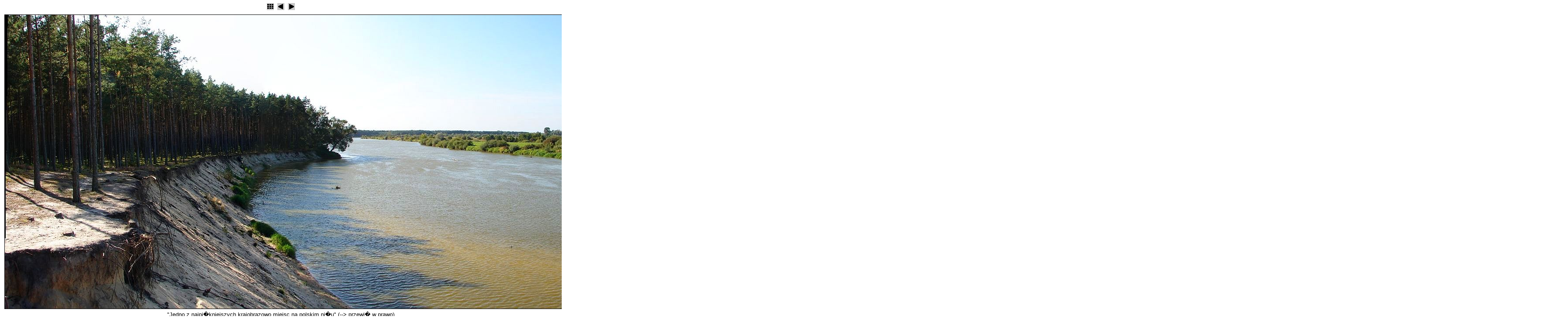

--- FILE ---
content_type: text/html; charset=UTF-8
request_url: http://rower.bozym.com/wycieczki/rower_22.09.2009/slides/DSC06920_stitch.php
body_size: 539
content:
<!DOCTYPE HTML PUBLIC "-//W3C//DTD HTML 4.01 Transitional//EN">
<html>
<!-- saved from url=(0014)about:internet -->
<head>
<meta http-equiv="content-type" content="text/html; charset=ISO-8859-2">
<title>W Puszczy Kamienieckiej - Top�r, Czaplowizna, Wyw�oka</title>
<link href="../res/styles.css" rel=stylesheet>
</head>
<body>

<center>


<a href="../index.php"><img src="../res/index.gif" border=0 alt="Wszystkie zdj�cia"></a>



	<a href="DSC06919.php"><img src="../res/previous.gif" alt="Poprzednie zdj�cie" border=0></a>




	<a href="DSC06928.php"><img src="../res/next.gif" alt="Nast�pne zdj�cie" border=0></a>


<br>




	<img class="image" src="../DSC06920_stitch.jpg" width="3556" height="669" alt="W Puszczy Kamienieckiej - Top�r, Czaplowizna, Wyw�oka">



<br>"Jedno z najpi�kniejszych krajobrazowo miejsc na polskim ni�u" (--> przewi� w prawo)
</center>

</body>
</html>


--- FILE ---
content_type: text/css
request_url: http://rower.bozym.com/wycieczki/rower_22.09.2009/res/styles.css
body_size: 1305
content:
/*
 * Combined style sheet for the index pages and the slide pages.
 */

/* Style for all bodies. */
body {
	font-family: Verdana, Arial, sans-serif;
	font-size: 13px;
	background-color: white;
	color: black;
	margin: 5;
}


/* Put a border on all generated images */
.image {
	border-width: 1;
	border-color: black;
	border-style: solid;
	margin: 5;
}

/* Style for all table cells. */
td {
	font-size: 10px;
}

/*CSS by Amy Rae of avisualmind.com and Holger Kreis of blogkomm
Use of this style sheet is governed by a Creative Commons Attribution-NonCommercial-ShareAlike 1.0 license
   http://creativecommons.org/licenses/by-nc-sa/1.0/
Use of the images employed by this style sheet are NOT governed by the same terms!
No use of the images may be made without the permission of the above parties.
*/


/*Input fields*/

input,textarea  {
    border:1px solid;
    padding:2px;
    background:#f9f9f9;
    border-color:#ccc;
    color:#333;
    }
input[type="submit"]:hover {
    background:#fcfcfc;
    }
input:hover,textarea:hover {
    border:1px solid;
    background:#fff;
    border-color:#aaa;

    }
input:focus,textarea:focus {
    border:1px solid;
    background:#fff;
    border-color:#888;
    }



/*Box with the form elements*/
div.blogkbox
    {
    width: 450px;
    background:#f1f1f1;
    color:#333;
	border-top:thin dotted #636363;
	border-bottom:thin dotted #636363;
    padding-top: 5px;
  	padding-left: 5px;
    padding-right: 5px;
    padding-bottom: 5px;
    margin: 20px 2px 2px 2px;
}

/*Box around the comments*/
div.blogkcomments
    {
    width: 450px;
    /*background:#f1f1f1;*/
    margin: 15px 2px 15px 2px;
    padding-top: 5px;
    padding-left: 5px;
    padding-right: 5px;
    padding-bottom: 5px;
    }

/*even rows*/

.commentsEven
   {
    background:#fff;
    border-top:thin dotted #636363;
	border-bottom:thin dotted #636363;
   }

/*odd rows*/
.commentsOdd
   {
    background:#f1f1f1;
    border-top:thin dotted #636363;
	border-bottom:thin dotted #636363;
   }

/*moderators blog author rows*/
.commentsMod
   {
    background:#e9e9e9;
    border-top:thin dotted #333;
	border-bottom:thin dotted #333;
   }


div.blogkcomments:hover
    {
    background:#fff;
    color:#333;
	border-top:thin dotted #333;
	border-bottom:thin dotted #333;
    }
/*Box around the comments End*/



/*Box around the recent comments sidebar*/
div.blogkcommentsrecent
    {
    background:#f1f1f1;
    color:#666;
	border-top:thin dotted #adadad;
	border-bottom:thin dotted #adadad;
    font-size:11px;
    margin:0.4em 25px;
    padding-top: 5px;
  	padding-left: 5px;
    padding-right: 5px;
    padding-bottom: 5px;
    font-size:11px;
    text-align:left;

    }


span.blogkommlinks
   {
   }

span.blogkommlink
   {
  color: #000000;
  font-size:14px;
   }

div.blogkLinks
   {
   /*empty for adjusting the [x comments]-link*/
   }
/*
 now handling tableless forms
 you don't have to edit from here
 this goes back to an article at
 http://www.alistapart.com/articles/practicalcss/
 describing a code concept by eric meyer.

*/

div.blogkrow
	{
  	clear: both;
  	padding-top: 5px;
  	padding-left: 5px;
    padding-right: 5px;
	padding-bottom: 5px;
    font-size:11px;
  	text-align:left;
	}

div.blogkrow span.blogkLeftClmn
    {
    padding-top: 5px;
    float: left;
    width: 30%;
    text-align: right;
    }

div.blogkrow span.blogkRightClmn
   {
   padding-top: 5px;
   float: right;
   width: 60%;
   text-align: left;
   }

.captcha
   {
   margin: 2px;
   vertical-align: bottom;
   border: 1px solid #ccc;
   }

.bkVisitor{
   font-weight: bold;
   text-decoration: none;
   }
img.gravatar {
	float: left;
	margin-top: 4px;
	margin-right: 8px;
	padding: 2px;
	border: 1px solid #ccc;
}
